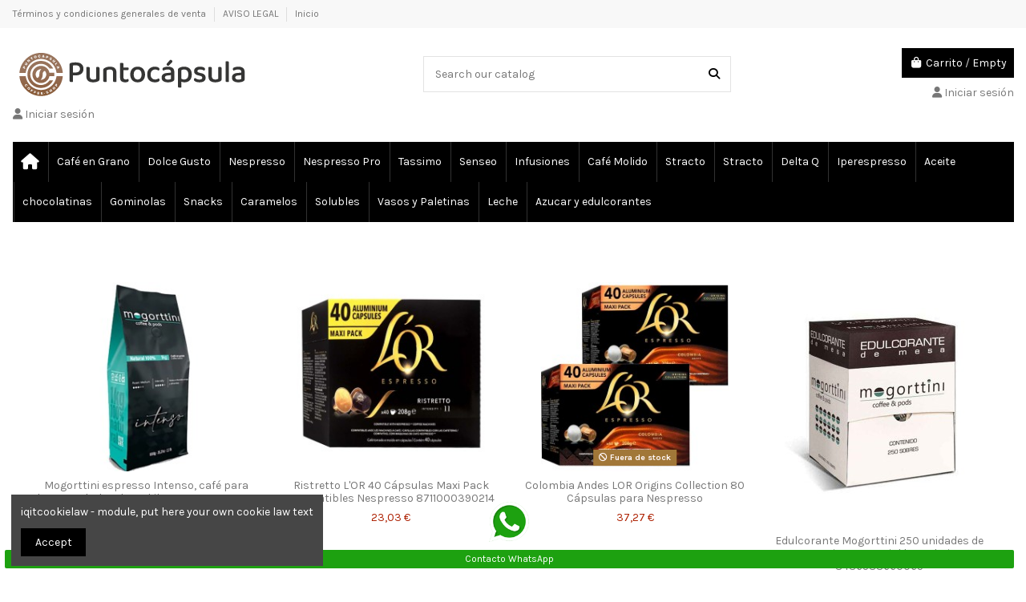

--- FILE ---
content_type: text/html; charset=utf-8
request_url: https://www.puntocapsula.com/
body_size: 15415
content:
<!doctype html>
<html lang="es">

<head>
    
        
  <meta charset="utf-8">


  <meta http-equiv="x-ua-compatible" content="ie=edge">



  


  
  



  <title>Dolce Gusto, Nespresso Pro, café en grano, Infusiones compre online</title>
  
    
  
  
    
  
  <meta name="description" content="Tienda online de café: capsulas compatibles con Dolce Gusto, Nespresso, Nespresso Profesional, café en grano y molido. Nuestra marca propia Mogorttini.">
  <meta name="keywords" content="nespresso, delta, dolce gusto, mogorttini, tassimo, cafe grano, cafe, grano, bares, hosteleria, mogort, vending, puntocapsula, origen, delta, siena, café, cafetera nespresso, cafeteras dolce gusto, cefeteras, bebidas">
    
      <link rel="canonical" href="https://www.puntocapsula.com/">    

  
      

  
     <script type="application/ld+json">
 {
   "@context": "https://schema.org",
   "@type": "Organization",
   "name" : "Tienda online de café y cápsulas al mejor precio",
   "url" : "https://www.puntocapsula.com/"
       ,"logo": {
       "@type": "ImageObject",
       "url":"https://www.puntocapsula.com/img/logo-1718380311.jpg"
     }
    }
</script>

<script type="application/ld+json">
  {
    "@context": "https://schema.org",
    "@type": "WebPage",
    "isPartOf": {
      "@type": "WebSite",
      "url":  "https://www.puntocapsula.com/",
      "name": "Tienda online de café y cápsulas al mejor precio"
    },
    "name": "Dolce Gusto, Nespresso Pro, café en grano, Infusiones compre online",
    "url":  "https://www.puntocapsula.com/"
  }
</script>

  <script type="application/ld+json">
    {
      "@context": "https://schema.org",
      "@type": "WebSite",
      "url" : "https://www.puntocapsula.com/",
              "image": {
          "@type": "ImageObject",
          "url":"https://www.puntocapsula.com/img/logo-1718380311.jpg"
        },
            "potentialAction": {
        "@type": "SearchAction",
        "target": "https://www.puntocapsula.com/buscar?search_query={search_term_string}",
        "query-input": "required name=search_term_string"
      }
    }
  </script>



  

  

  
    
  



    <meta property="og:title" content="Dolce Gusto, Nespresso Pro, café en grano, Infusiones compre online"/>
    <meta property="og:url" content="https://www.puntocapsula.com/"/>
    <meta property="og:site_name" content="Tienda online de café y cápsulas al mejor precio"/>
    <meta property="og:description" content="Tienda online de café: capsulas compatibles con Dolce Gusto, Nespresso, Nespresso Profesional, café en grano y molido. Nuestra marca propia Mogorttini.">
    <meta property="og:type" content="website">


          <meta property="og:image" content="https://www.puntocapsula.com/img/logo-1718380311.jpg" />
    





      <meta name="viewport" content="initial-scale=1,user-scalable=no,maximum-scale=1,width=device-width">
  




  <link rel="icon" type="image/vnd.microsoft.icon" href="https://www.puntocapsula.com/img/favicon.ico?1718380318">
  <link rel="shortcut icon" type="image/x-icon" href="https://www.puntocapsula.com/img/favicon.ico?1718380318">
    




    <link rel="stylesheet" href="https://fonts.googleapis.com/icon?family=Material+Icons" type="text/css" media="all">
  <link rel="stylesheet" href="https://www.puntocapsula.com/themes/warehousechild/assets/cache/theme-d8ebb3103.css" type="text/css" media="all">




<link rel="preload" as="font"
      href="https://www.puntocapsula.com/themes/warehouse/assets/css/font-awesome/webfonts/fa-brands-400.woff2"
      type="font/woff2" crossorigin="anonymous">

<link rel="preload" as="font"
      href="https://www.puntocapsula.com/themes/warehouse/assets/css/font-awesome/webfonts/fa-regular-400.woff2"
      type="font/woff2" crossorigin="anonymous">

<link rel="preload" as="font"
      href="https://www.puntocapsula.com/themes/warehouse/assets/css/font-awesome/webfonts/fa-solid-900.woff2"
      type="font/woff2" crossorigin="anonymous">

<link rel="preload" as="font"
      href="https://www.puntocapsula.com/themes/warehouse/assets/css/font-awesome/webfonts/fa-brands-400.woff2"
      type="font/woff2" crossorigin="anonymous">


<link  rel="preload stylesheet"  as="style" href="https://www.puntocapsula.com/themes/warehouse/assets/css/font-awesome/css/font-awesome-preload.css?v=6.7.2"
       type="text/css" crossorigin="anonymous">





  

  <script>
        var elementorFrontendConfig = {"isEditMode":"","stretchedSectionContainer":"","instagramToken":false,"is_rtl":false,"ajax_csfr_token_url":"https:\/\/www.puntocapsula.com\/module\/iqitelementor\/Actions?process=handleCsfrToken&ajax=1"};
        var iqitTheme = {"rm_sticky":"0","rm_breakpoint":0,"op_preloader":"0","cart_style":"floating","cart_confirmation":"modal","h_layout":"1","f_fixed":"","f_layout":"1","h_absolute":"0","h_sticky":"menu","hw_width":"inherit","mm_content":"desktop","hm_submenu_width":"default","h_search_type":"full","pl_lazyload":true,"pl_infinity":false,"pl_rollover":true,"pl_crsl_autoplay":false,"pl_slider_ld":5,"pl_slider_d":4,"pl_slider_t":3,"pl_slider_p":2,"pp_thumbs":"bottom","pp_zoom":"inner","pp_image_layout":"carousel","pp_tabs":"tabh","pl_grid_qty":false};
        var iqitcountdown_days = "d.";
        var iqitextendedproduct = {"speed":"70","hook":"modal"};
        var iqitfdc_from = 40;
        var iqitmegamenu = {"sticky":"false","containerSelector":"#wrapper > .container"};
        var iqitreviews = [];
        var prestashop = {"cart":{"products":[],"totals":{"total":{"type":"total","label":"Total","amount":0,"value":"0,00\u00a0\u20ac"},"total_including_tax":{"type":"total","label":"Total (impuestos incl.)","amount":0,"value":"0,00\u00a0\u20ac"},"total_excluding_tax":{"type":"total","label":"Total (impuestos excl.)","amount":0,"value":"0,00\u00a0\u20ac"}},"subtotals":{"products":{"type":"products","label":"Subtotal","amount":0,"value":"0,00\u00a0\u20ac"},"discounts":null,"shipping":{"type":"shipping","label":"Transporte","amount":0,"value":""},"tax":null},"products_count":0,"summary_string":"0 art\u00edculos","vouchers":{"allowed":1,"added":[]},"discounts":[],"minimalPurchase":0,"minimalPurchaseRequired":""},"currency":{"id":1,"name":"Euro","iso_code":"EUR","iso_code_num":"978","sign":"\u20ac"},"customer":{"lastname":null,"firstname":null,"email":null,"birthday":null,"newsletter":null,"newsletter_date_add":null,"optin":null,"website":null,"company":null,"siret":null,"ape":null,"is_logged":false,"gender":{"type":null,"name":null},"addresses":[]},"country":{"id_zone":"9","id_currency":"0","call_prefix":"34","iso_code":"ES","active":"1","contains_states":"1","need_identification_number":"0","need_zip_code":"1","zip_code_format":"NNNNN","display_tax_label":"1","name":"Espa\u00f1a","id":6},"language":{"name":"Espa\u00f1ol (Spanish)","iso_code":"es","locale":"es-ES","language_code":"es","active":"1","is_rtl":"0","date_format_lite":"d\/m\/Y","date_format_full":"d\/m\/Y H:i:s","id":1},"page":{"title":"","canonical":"https:\/\/www.puntocapsula.com\/","meta":{"title":"Dolce Gusto, Nespresso Pro, caf\u00e9 en grano, Infusiones compre online","description":"Tienda online de caf\u00e9: capsulas compatibles con Dolce Gusto, Nespresso, Nespresso Profesional, caf\u00e9 en grano y molido. Nuestra marca propia Mogorttini.","keywords":"nespresso, delta, dolce gusto, mogorttini, tassimo, cafe grano, cafe, grano, bares, hosteleria, mogort, vending, puntocapsula, origen, delta, siena, caf\u00e9, cafetera nespresso, cafeteras dolce gusto, cefeteras, bebidas","robots":"index"},"page_name":"index","body_classes":{"lang-es":true,"lang-rtl":false,"country-ES":true,"currency-EUR":true,"layout-full-width":true,"page-index":true,"tax-display-enabled":true,"page-customer-account":false},"admin_notifications":[],"password-policy":{"feedbacks":{"0":"Muy d\u00e9bil","1":"D\u00e9bil","2":"Promedio","3":"Fuerte","4":"Muy fuerte","Straight rows of keys are easy to guess":"Una serie seguida de teclas de la misma fila es f\u00e1cil de adivinar","Short keyboard patterns are easy to guess":"Los patrones de teclado cortos son f\u00e1ciles de adivinar","Use a longer keyboard pattern with more turns":"Usa un patr\u00f3n de teclado m\u00e1s largo y con m\u00e1s giros","Repeats like \"aaa\" are easy to guess":"Las repeticiones como \u00abaaa\u00bb son f\u00e1ciles de adivinar","Repeats like \"abcabcabc\" are only slightly harder to guess than \"abc\"":"Las repeticiones como \"abcabcabc\" son solo un poco m\u00e1s dif\u00edciles de adivinar que \"abc\"","Sequences like abc or 6543 are easy to guess":"Las secuencias como \"abc\" o \"6543\" son f\u00e1ciles de adivinar","Recent years are easy to guess":"Los a\u00f1os recientes son f\u00e1ciles de adivinar","Dates are often easy to guess":"Las fechas suelen ser f\u00e1ciles de adivinar","This is a top-10 common password":"Esta es una de las 10 contrase\u00f1as m\u00e1s comunes","This is a top-100 common password":"Esta es una de las 100 contrase\u00f1as m\u00e1s comunes","This is a very common password":"Esta contrase\u00f1a es muy com\u00fan","This is similar to a commonly used password":"Esta contrase\u00f1a es similar a otras contrase\u00f1as muy usadas","A word by itself is easy to guess":"Una palabra que por s\u00ed misma es f\u00e1cil de adivinar","Names and surnames by themselves are easy to guess":"Los nombres y apellidos completos son f\u00e1ciles de adivinar","Common names and surnames are easy to guess":"Los nombres comunes y los apellidos son f\u00e1ciles de adivinar","Use a few words, avoid common phrases":"Usa varias palabras, evita frases comunes","No need for symbols, digits, or uppercase letters":"No se necesitan s\u00edmbolos, d\u00edgitos o letras may\u00fasculas","Avoid repeated words and characters":"Evita repetir palabras y caracteres","Avoid sequences":"Evita secuencias","Avoid recent years":"Evita a\u00f1os recientes","Avoid years that are associated with you":"Evita a\u00f1os que puedan asociarse contigo","Avoid dates and years that are associated with you":"Evita a\u00f1os y fechas que puedan asociarse contigo","Capitalization doesn't help very much":"Las may\u00fasculas no ayudan mucho","All-uppercase is almost as easy to guess as all-lowercase":"Todo en may\u00fasculas es casi tan f\u00e1cil de adivinar como en min\u00fasculas","Reversed words aren't much harder to guess":"Las palabras invertidas no son mucho m\u00e1s dif\u00edciles de adivinar","Predictable substitutions like '@' instead of 'a' don't help very much":"Las sustituciones predecibles como usar \"@\" en lugar de \"a\" no ayudan mucho","Add another word or two. Uncommon words are better.":"A\u00f1ade una o dos palabras m\u00e1s. Es mejor usar palabras poco habituales."}}},"shop":{"name":"Tienda online de caf\u00e9 y c\u00e1psulas al mejor precio","logo":"https:\/\/www.puntocapsula.com\/img\/logo-1718380311.jpg","stores_icon":"https:\/\/www.puntocapsula.com\/img\/logo_stores.png","favicon":"https:\/\/www.puntocapsula.com\/img\/favicon.ico"},"core_js_public_path":"\/themes\/","urls":{"base_url":"https:\/\/www.puntocapsula.com\/","current_url":"https:\/\/www.puntocapsula.com\/","shop_domain_url":"https:\/\/www.puntocapsula.com","img_ps_url":"https:\/\/www.puntocapsula.com\/img\/","img_cat_url":"https:\/\/www.puntocapsula.com\/img\/c\/","img_lang_url":"https:\/\/www.puntocapsula.com\/img\/l\/","img_prod_url":"https:\/\/www.puntocapsula.com\/img\/p\/","img_manu_url":"https:\/\/www.puntocapsula.com\/img\/m\/","img_sup_url":"https:\/\/www.puntocapsula.com\/img\/su\/","img_ship_url":"https:\/\/www.puntocapsula.com\/img\/s\/","img_store_url":"https:\/\/www.puntocapsula.com\/img\/st\/","img_col_url":"https:\/\/www.puntocapsula.com\/img\/co\/","img_url":"https:\/\/www.puntocapsula.com\/themes\/warehouse\/assets\/img\/","css_url":"https:\/\/www.puntocapsula.com\/themes\/warehouse\/assets\/css\/","js_url":"https:\/\/www.puntocapsula.com\/themes\/warehouse\/assets\/js\/","pic_url":"https:\/\/www.puntocapsula.com\/upload\/","theme_assets":"https:\/\/www.puntocapsula.com\/themes\/warehouse\/assets\/","theme_dir":"https:\/\/www.puntocapsula.com\/themes\/warehousechild\/","child_theme_assets":"https:\/\/www.puntocapsula.com\/themes\/warehousechild\/assets\/","child_img_url":"https:\/\/www.puntocapsula.com\/themes\/warehousechild\/assets\/img\/","child_css_url":"https:\/\/www.puntocapsula.com\/themes\/warehousechild\/assets\/css\/","child_js_url":"https:\/\/www.puntocapsula.com\/themes\/warehousechild\/assets\/js\/","pages":{"address":"https:\/\/www.puntocapsula.com\/direccion","addresses":"https:\/\/www.puntocapsula.com\/direcciones","authentication":"https:\/\/www.puntocapsula.com\/autenticacion","manufacturer":"https:\/\/www.puntocapsula.com\/fabricantes","cart":"https:\/\/www.puntocapsula.com\/carro-de-la-compra","category":"https:\/\/www.puntocapsula.com\/Categorias-Producto","cms":"https:\/\/www.puntocapsula.com\/index.php?controller=cms","contact":"https:\/\/www.puntocapsula.com\/contactenos","discount":"https:\/\/www.puntocapsula.com\/descuento","guest_tracking":"https:\/\/www.puntocapsula.com\/estado-pedido","history":"https:\/\/www.puntocapsula.com\/historial-de-pedidos","identity":"https:\/\/www.puntocapsula.com\/identidad","index":"https:\/\/www.puntocapsula.com\/","my_account":"https:\/\/www.puntocapsula.com\/mi-cuenta","order_confirmation":"https:\/\/www.puntocapsula.com\/confirmacion-pedido","order_detail":"https:\/\/www.puntocapsula.com\/index.php?controller=order-detail","order_follow":"https:\/\/www.puntocapsula.com\/devolucion-de-productos","order":"https:\/\/www.puntocapsula.com\/carrito","order_return":"https:\/\/www.puntocapsula.com\/index.php?controller=order-return","order_slip":"https:\/\/www.puntocapsula.com\/vales-cupones","pagenotfound":"https:\/\/www.puntocapsula.com\/pagina-no-encuentra","password":"https:\/\/www.puntocapsula.com\/contrasena-olvidado","pdf_invoice":"https:\/\/www.puntocapsula.com\/index.php?controller=pdf-invoice","pdf_order_return":"https:\/\/www.puntocapsula.com\/index.php?controller=pdf-order-return","pdf_order_slip":"https:\/\/www.puntocapsula.com\/index.php?controller=pdf-order-slip","prices_drop":"https:\/\/www.puntocapsula.com\/index.php?controller=prices-drop","product":"https:\/\/www.puntocapsula.com\/index.php?controller=product","registration":"https:\/\/www.puntocapsula.com\/index.php?controller=registration","search":"https:\/\/www.puntocapsula.com\/buscar","sitemap":"https:\/\/www.puntocapsula.com\/mapa-del-sitio","stores":"https:\/\/www.puntocapsula.com\/tiendas","supplier":"https:\/\/www.puntocapsula.com\/proveedores","new_products":"https:\/\/www.puntocapsula.com\/index.php?controller=new-products","brands":"https:\/\/www.puntocapsula.com\/fabricantes","register":"https:\/\/www.puntocapsula.com\/index.php?controller=registration","order_login":"https:\/\/www.puntocapsula.com\/carrito?login=1"},"alternative_langs":[],"actions":{"logout":"https:\/\/www.puntocapsula.com\/?mylogout="},"no_picture_image":{"bySize":{"small_default":{"url":"https:\/\/www.puntocapsula.com\/img\/p\/es-default-small_default.jpg","width":98,"height":127},"cart_default":{"url":"https:\/\/www.puntocapsula.com\/img\/p\/es-default-cart_default.jpg","width":125,"height":162},"home_default":{"url":"https:\/\/www.puntocapsula.com\/img\/p\/es-default-home_default.jpg","width":236,"height":305},"large_default":{"url":"https:\/\/www.puntocapsula.com\/img\/p\/es-default-large_default.jpg","width":381,"height":492},"medium_default":{"url":"https:\/\/www.puntocapsula.com\/img\/p\/es-default-medium_default.jpg","width":452,"height":584},"thickbox_default":{"url":"https:\/\/www.puntocapsula.com\/img\/p\/es-default-thickbox_default.jpg","width":1100,"height":1422}},"small":{"url":"https:\/\/www.puntocapsula.com\/img\/p\/es-default-small_default.jpg","width":98,"height":127},"medium":{"url":"https:\/\/www.puntocapsula.com\/img\/p\/es-default-large_default.jpg","width":381,"height":492},"large":{"url":"https:\/\/www.puntocapsula.com\/img\/p\/es-default-thickbox_default.jpg","width":1100,"height":1422},"legend":""}},"configuration":{"display_taxes_label":true,"display_prices_tax_incl":true,"is_catalog":false,"show_prices":true,"opt_in":{"partner":false},"quantity_discount":{"type":"discount","label":"Descuento unitario"},"voucher_enabled":1,"return_enabled":0},"field_required":[],"breadcrumb":{"links":[{"title":"Inicio","url":"https:\/\/www.puntocapsula.com\/"}],"count":1},"link":{"protocol_link":"https:\/\/","protocol_content":"https:\/\/"},"time":1768742852,"static_token":"d9bf0e693a56c7fdd81c0375c82effbd","token":"438920fffd87c4c46ac0d574cb2fb28d","debug":false};
        var psemailsubscription_subscription = "https:\/\/www.puntocapsula.com\/module\/ps_emailsubscription\/subscription";
      </script>



  <script async src="https://www.googletagmanager.com/gtag/js?id=G-CZPWTM3P2X"></script>
<script>
  window.dataLayer = window.dataLayer || [];
  function gtag(){dataLayer.push(arguments);}
  gtag('js', new Date());
  gtag(
    'config',
    'G-CZPWTM3P2X',
    {
      'debug_mode':false
      , 'anonymize_ip': true                }
  );
</script>




    
        <script type="application/ld+json">
        
		{
			"@context": "https://schema.org",
			"@type": "WebSite",
			"url": "https://www.puntocapsula.com/",
			"potentialAction": {
			    "@type": "SearchAction",
			    "target": "https://www.puntocapsula.com/buscar?controller=search&s={s}",
			    "query-input": "required name=s"
			}
		}
		
    </script>

    </head>

<body id="index" class="lang-es country-es currency-eur layout-full-width page-index tax-display-enabled body-desktop-header-style-w-1">


    




    


<main id="main-page-content"  >
    
            

    <header id="header" class="desktop-header-style-w-1">
        
            
  <div class="header-banner">
    
  </div>




            <nav class="header-nav">
        <div class="container">
    
        <div class="row justify-content-between">
            <div class="col col-auto col-md left-nav">
                                            <div class="block-iqitlinksmanager block-iqitlinksmanager-2 block-links-inline d-inline-block">
            <ul>
                                                            <li>
                            <a
                                    href="https://www.puntocapsula.com/content/1-terminos-y-condiciones-generales-de-venta-"
                                    title="Terminos y condiciones. en esta perte de la web le explicamos las condiciones y terminos de la relacion estre cliente y proveedor de nuestra  tienda"                                                                >
                                Términos y condiciones generales de venta
                            </a>
                        </li>
                                                                                <li>
                            <a
                                    href="https://www.puntocapsula.com/content/2-aviso-legal"
                                    title="puntocapsula.com es una web dedicada al café desde 1992."                                                                >
                                AVISO LEGAL
                            </a>
                        </li>
                                                                                <li>
                            <a
                                    href="https://www.puntocapsula.com/content/category/1-inicio"
                                    title=""                                                                >
                                Inicio
                            </a>
                        </li>
                                                </ul>
        </div>
    
            </div>
            <div class="col col-auto center-nav text-center">
                
             </div>
            <div class="col col-auto col-md right-nav text-right">
                
             </div>
        </div>

                        </div>
            </nav>
        



<div id="desktop-header" class="desktop-header-style-1">
    
            
<div class="header-top">
    <div id="desktop-header-container" class="container">
        <div class="row align-items-center">
                            <div class="col col-auto col-header-left">
                    <div id="desktop_logo">
                        
  <a href="https://www.puntocapsula.com/">
    <img class="logo img-fluid"
         src="https://www.puntocapsula.com/img/logo-1718380311.jpg"
                  alt="Tienda online de café y cápsulas al mejor precio"
         width="300"
         height="60"
    >
  </a>

                    </div>
                    
                </div>
                <div class="col col-header-center">
                                        <!-- Block search module TOP -->

<!-- Block search module TOP -->
<div id="search_widget" class="search-widget" data-search-controller-url="https://www.puntocapsula.com/module/iqitsearch/searchiqit">
    <form method="get" action="https://www.puntocapsula.com/module/iqitsearch/searchiqit">
        <div class="input-group">
            <input type="text" name="s" value="" data-all-text="Show all results"
                   data-blog-text="Blog post"
                   data-product-text="Product"
                   data-brands-text="Marca"
                   autocomplete="off" autocorrect="off" autocapitalize="off" spellcheck="false"
                   placeholder="Search our catalog" class="form-control form-search-control" />
            <button type="submit" class="search-btn" aria-label="Search our catalog">
                <i class="fa fa-search"></i>
            </button>
        </div>
    </form>
</div>
<!-- /Block search module TOP -->

<!-- /Block search module TOP -->


                    
                </div>
                        <div class="col col-auto col-header-right text-right">
                                    
                                            <div id="ps-shoppingcart-wrapper">
    <div id="ps-shoppingcart"
         class="header-cart-default ps-shoppingcart dropdown">
         <div id="blockcart" class="blockcart cart-preview"
         data-refresh-url="//www.puntocapsula.com/module/ps_shoppingcart/ajax">
        <a id="cart-toogle" class="cart-toogle header-btn header-cart-btn" data-bs-toggle="dropdown" data-bs-display="static" data-bs-auto-close="outside">
            <i class="fa fa-shopping-bag fa-fw icon" aria-hidden="true"><span class="cart-products-count-btn  d-none">0</span></i>
            <span class="info-wrapper">
            <span class="title">Carrito</span>
            <span class="cart-toggle-details">
            <span class="text-faded cart-separator"> / </span>
                            Empty
                        </span>
            </span>
        </a>
        <div id="_desktop_blockcart-content" class="dropdown-menu-custom dropdown-menu">
    <div id="blockcart-content" class="blockcart-content">
        <div class="cart-title">
            <div class="w-100 d-flex align-items-center justify-content-between">
                <span class="modal-title flex-grow-1 text-truncate">Carrito</span>
                <button type="button" id="js-cart-close" class="close flex-shrink-0 ms-2">
                    <span>×</span>
                </button>
             </div>     <hr>
        </div>

                    <span class="no-items">No hay más artículos en su carrito</span>
            </div>
</div> </div>




    </div>
</div>

                                        
                
                <div id="user_info">
            <a
                href="https://www.puntocapsula.com/autenticacion?back=https%3A%2F%2Fwww.puntocapsula.com%2F"
                title="Acceda a su cuenta de cliente"
                rel="nofollow"
        ><i class="fa fa-user" aria-hidden="true"></i>
            <span>Iniciar sesión</span>
        </a>
    </div>


                
            </div>
            <div class="col-12">
                <div class="row">
                    <div id="user_info">
            <a
                href="https://www.puntocapsula.com/autenticacion?back=https%3A%2F%2Fwww.puntocapsula.com%2F"
                title="Acceda a su cuenta de cliente"
                rel="nofollow"
        ><i class="fa fa-user" aria-hidden="true"></i>
            <span>Iniciar sesión</span>
        </a>
    </div>

                </div>
            </div>
        </div>
    </div>
</div>
<div class="container iqit-megamenu-container"><div id="iqitmegamenu-wrapper" class="iqitmegamenu-wrapper iqitmegamenu-all">
	<div class="container container-iqitmegamenu">
		<div id="iqitmegamenu-horizontal" class="iqitmegamenu  clearfix" role="navigation">

						
			<nav id="cbp-hrmenu" class="cbp-hrmenu cbp-horizontal cbp-hrsub-narrow">
				<ul>
											<li id="cbp-hrmenu-tab-1"
							class="cbp-hrmenu-tab cbp-hrmenu-tab-1 cbp-onlyicon ">
							<a href="https://www.puntocapsula.com/" class="nav-link" 
										>
										

										<span class="cbp-tab-title"> <i
												class="icon fa fa-home cbp-mainlink-icon"></i>
											</span>
																			</a>
																</li>
												<li id="cbp-hrmenu-tab-2"
							class="cbp-hrmenu-tab cbp-hrmenu-tab-2 ">
							<a href="https://www.puntocapsula.com/102-cafe-en-grano" class="nav-link" 
										>
										

										<span class="cbp-tab-title">
											Café en Grano</span>
																			</a>
																</li>
												<li id="cbp-hrmenu-tab-3"
							class="cbp-hrmenu-tab cbp-hrmenu-tab-3 ">
							<a href="https://www.puntocapsula.com/351-dolce-gusto" class="nav-link" 
										>
										

										<span class="cbp-tab-title">
											Dolce Gusto</span>
																			</a>
																</li>
												<li id="cbp-hrmenu-tab-4"
							class="cbp-hrmenu-tab cbp-hrmenu-tab-4 ">
							<a href="https://www.puntocapsula.com/213-nespresso" class="nav-link" 
										>
										

										<span class="cbp-tab-title">
											Nespresso</span>
																			</a>
																</li>
												<li id="cbp-hrmenu-tab-5"
							class="cbp-hrmenu-tab cbp-hrmenu-tab-5 ">
							<a href="https://www.puntocapsula.com/134-nespresso-pro" class="nav-link" 
										>
										

										<span class="cbp-tab-title">
											Nespresso Pro</span>
																			</a>
																</li>
												<li id="cbp-hrmenu-tab-6"
							class="cbp-hrmenu-tab cbp-hrmenu-tab-6 ">
							<a href="https://www.puntocapsula.com/14-tassimo" class="nav-link" 
										>
										

										<span class="cbp-tab-title">
											Tassimo</span>
																			</a>
																</li>
												<li id="cbp-hrmenu-tab-7"
							class="cbp-hrmenu-tab cbp-hrmenu-tab-7 ">
							<a href="https://www.puntocapsula.com/128-senseo" class="nav-link" 
										>
										

										<span class="cbp-tab-title">
											Senseo</span>
																			</a>
																</li>
												<li id="cbp-hrmenu-tab-8"
							class="cbp-hrmenu-tab cbp-hrmenu-tab-8 ">
							<a href="https://www.puntocapsula.com/353-infusiones" class="nav-link" 
										>
										

										<span class="cbp-tab-title">
											Infusiones</span>
																			</a>
																</li>
												<li id="cbp-hrmenu-tab-9"
							class="cbp-hrmenu-tab cbp-hrmenu-tab-9 ">
							<a href="https://www.puntocapsula.com/179-cafe-molido" class="nav-link" 
										>
										

										<span class="cbp-tab-title">
											Café Molido</span>
																			</a>
																</li>
												<li id="cbp-hrmenu-tab-10"
							class="cbp-hrmenu-tab cbp-hrmenu-tab-10 ">
							<a href="https://www.puntocapsula.com/46-stracto" class="nav-link" 
										>
										

										<span class="cbp-tab-title">
											Stracto</span>
																			</a>
																</li>
												<li id="cbp-hrmenu-tab-25"
							class="cbp-hrmenu-tab cbp-hrmenu-tab-25 ">
							<a href="https://www.puntocapsula.com/46-stracto" class="nav-link" 
										>
										

										<span class="cbp-tab-title">
											Stracto</span>
																			</a>
																</li>
												<li id="cbp-hrmenu-tab-11"
							class="cbp-hrmenu-tab cbp-hrmenu-tab-11 ">
							<a href="https://www.puntocapsula.com/98-delta-q" class="nav-link" 
										>
										

										<span class="cbp-tab-title">
											Delta Q</span>
																			</a>
																</li>
												<li id="cbp-hrmenu-tab-12"
							class="cbp-hrmenu-tab cbp-hrmenu-tab-12 ">
							<a href="https://www.puntocapsula.com/177-iperespresso" class="nav-link" 
										>
										

										<span class="cbp-tab-title">
											Iperespresso</span>
																			</a>
																</li>
												<li id="cbp-hrmenu-tab-16"
							class="cbp-hrmenu-tab cbp-hrmenu-tab-16 ">
							<a href="https://www.puntocapsula.com/221-aceite" class="nav-link" 
										>
										

										<span class="cbp-tab-title">
											Aceite</span>
																			</a>
																</li>
												<li id="cbp-hrmenu-tab-17"
							class="cbp-hrmenu-tab cbp-hrmenu-tab-17 ">
							<a href="https://www.puntocapsula.com/369-chocolatinas-galletas" class="nav-link" 
										>
										

										<span class="cbp-tab-title">
											chocolatinas</span>
																			</a>
																</li>
												<li id="cbp-hrmenu-tab-18"
							class="cbp-hrmenu-tab cbp-hrmenu-tab-18 ">
							<a href="" class="nav-link" 
										>
										

										<span class="cbp-tab-title">
											Gominolas</span>
																			</a>
																</li>
												<li id="cbp-hrmenu-tab-19"
							class="cbp-hrmenu-tab cbp-hrmenu-tab-19 ">
							<a href="https://www.puntocapsula.com/368-snacks" class="nav-link" 
										>
										

										<span class="cbp-tab-title">
											Snacks</span>
																			</a>
																</li>
												<li id="cbp-hrmenu-tab-20"
							class="cbp-hrmenu-tab cbp-hrmenu-tab-20 ">
							<a href="https://www.puntocapsula.com/366-caramelos" class="nav-link" 
										>
										

										<span class="cbp-tab-title">
											Caramelos</span>
																			</a>
																</li>
												<li id="cbp-hrmenu-tab-21"
							class="cbp-hrmenu-tab cbp-hrmenu-tab-21 ">
							<a href="https://www.puntocapsula.com/181-productos-solubles" class="nav-link" 
										>
										

										<span class="cbp-tab-title">
											Solubles</span>
																			</a>
																</li>
												<li id="cbp-hrmenu-tab-22"
							class="cbp-hrmenu-tab cbp-hrmenu-tab-22 ">
							<a href="https://www.puntocapsula.com/104-vasos-y-paletinas" class="nav-link" 
										>
										

										<span class="cbp-tab-title">
											Vasos y Paletinas</span>
																			</a>
																</li>
												<li id="cbp-hrmenu-tab-23"
							class="cbp-hrmenu-tab cbp-hrmenu-tab-23 ">
							<a href="https://www.puntocapsula.com/105-leche" class="nav-link" 
										>
										

										<span class="cbp-tab-title">
											Leche</span>
																			</a>
																</li>
												<li id="cbp-hrmenu-tab-24"
							class="cbp-hrmenu-tab cbp-hrmenu-tab-24 ">
							<a href="https://www.puntocapsula.com/374-azucar" class="nav-link" 
										>
										

										<span class="cbp-tab-title">
											Azucar y edulcorantes</span>
																			</a>
																</li>
											</ul>
				</nav>
			</div>
		</div>
		<div id="sticky-cart-wrapper"></div>
	</div>

		<div id="_desktop_iqitmegamenu-mobile">
		<div id="iqitmegamenu-mobile"
			class="mobile-menu js-mobile-menu  h-100  d-flex flex-column">

			<div class="mm-panel__header  mobile-menu__header-wrapper px-2 py-2">
				<div class="mobile-menu__header js-mobile-menu__header">

					<button type="button" class="mobile-menu__back-btn js-mobile-menu__back-btn btn">
						<span aria-hidden="true" class="fa fa-angle-left  align-middle mr-4"></span>
						<span class="mobile-menu__title js-mobile-menu__title paragraph-p1 align-middle"></span>
					</button>
					
				</div>
				<button type="button" class="btn btn-icon mobile-menu__close js-mobile-menu__close" aria-label="Close"
					data-toggle="dropdown">
					<span aria-hidden="true" class="fa fa-times"></span>
				</button>
			</div>

			<div class="position-relative mobile-menu__content flex-grow-1 mx-c16 my-c24 ">
				<ul
					class="position-absolute h-100  w-100  m-0 mm-panel__scroller mobile-menu__scroller px-4 py-4">
					<li class="mobile-menu__above-content"></li>
						
		
																	<li
										class="d-flex align-items-center mobile-menu__tab mobile-menu__tab--id-1  js-mobile-menu__tab">
										<a class="flex-fill mobile-menu__link   mobile-menu__link--only-icon												
											 
																				" href="https://www.puntocapsula.com/"  >
											 
												<i class="icon fa fa-home mobile-menu__tab-icon"></i>
																						
											
										<span class="js-mobile-menu__tab-title d-none">Home</span>

																					</a>
										
										
																														</li>
																	<li
										class="d-flex align-items-center mobile-menu__tab mobile-menu__tab--id-2  js-mobile-menu__tab">
										<a class="flex-fill mobile-menu__link  												
											 
																				" href="https://www.puntocapsula.com/102-cafe-en-grano"  >
																						
											
										<span class="js-mobile-menu__tab-title ">Café en Grano</span>

																					</a>
										
										
																														</li>
																	<li
										class="d-flex align-items-center mobile-menu__tab mobile-menu__tab--id-3  js-mobile-menu__tab">
										<a class="flex-fill mobile-menu__link  												
											 
																				" href="https://www.puntocapsula.com/351-dolce-gusto"  >
																						
											
										<span class="js-mobile-menu__tab-title ">Dolce Gusto</span>

																					</a>
										
										
																														</li>
																	<li
										class="d-flex align-items-center mobile-menu__tab mobile-menu__tab--id-4  js-mobile-menu__tab">
										<a class="flex-fill mobile-menu__link  												
											 
																				" href="https://www.puntocapsula.com/213-nespresso"  >
																						
											
										<span class="js-mobile-menu__tab-title ">Nespresso</span>

																					</a>
										
										
																														</li>
																	<li
										class="d-flex align-items-center mobile-menu__tab mobile-menu__tab--id-5  js-mobile-menu__tab">
										<a class="flex-fill mobile-menu__link  												
											 
																				" href="https://www.puntocapsula.com/134-nespresso-pro"  >
																						
											
										<span class="js-mobile-menu__tab-title ">Nespresso Pro</span>

																					</a>
										
										
																														</li>
																	<li
										class="d-flex align-items-center mobile-menu__tab mobile-menu__tab--id-6  js-mobile-menu__tab">
										<a class="flex-fill mobile-menu__link  												
											 
																				" href="https://www.puntocapsula.com/14-tassimo"  >
																						
											
										<span class="js-mobile-menu__tab-title ">Tassimo</span>

																					</a>
										
										
																														</li>
																	<li
										class="d-flex align-items-center mobile-menu__tab mobile-menu__tab--id-7  js-mobile-menu__tab">
										<a class="flex-fill mobile-menu__link  												
											 
																				" href="https://www.puntocapsula.com/128-senseo"  >
																						
											
										<span class="js-mobile-menu__tab-title ">Senseo</span>

																					</a>
										
										
																														</li>
																	<li
										class="d-flex align-items-center mobile-menu__tab mobile-menu__tab--id-8  js-mobile-menu__tab">
										<a class="flex-fill mobile-menu__link  												
											 
																				" href="https://www.puntocapsula.com/353-infusiones"  >
																						
											
										<span class="js-mobile-menu__tab-title ">Infusiones</span>

																					</a>
										
										
																														</li>
																	<li
										class="d-flex align-items-center mobile-menu__tab mobile-menu__tab--id-9  js-mobile-menu__tab">
										<a class="flex-fill mobile-menu__link  												
											 
																				" href="https://www.puntocapsula.com/179-cafe-molido"  >
																						
											
										<span class="js-mobile-menu__tab-title ">Café Molido</span>

																					</a>
										
										
																														</li>
																	<li
										class="d-flex align-items-center mobile-menu__tab mobile-menu__tab--id-10  js-mobile-menu__tab">
										<a class="flex-fill mobile-menu__link  												
											 
																				" href="https://www.puntocapsula.com/46-stracto"  >
																						
											
										<span class="js-mobile-menu__tab-title ">Stracto</span>

																					</a>
										
										
																														</li>
																	<li
										class="d-flex align-items-center mobile-menu__tab mobile-menu__tab--id-25  js-mobile-menu__tab">
										<a class="flex-fill mobile-menu__link  												
											 
																				" href="https://www.puntocapsula.com/46-stracto"  >
																						
											
										<span class="js-mobile-menu__tab-title ">Stracto</span>

																					</a>
										
										
																														</li>
																	<li
										class="d-flex align-items-center mobile-menu__tab mobile-menu__tab--id-11  js-mobile-menu__tab">
										<a class="flex-fill mobile-menu__link  												
											 
																				" href="https://www.puntocapsula.com/98-delta-q"  >
																						
											
										<span class="js-mobile-menu__tab-title ">Delta Q</span>

																					</a>
										
										
																														</li>
																	<li
										class="d-flex align-items-center mobile-menu__tab mobile-menu__tab--id-12  js-mobile-menu__tab">
										<a class="flex-fill mobile-menu__link  												
											 
																				" href="https://www.puntocapsula.com/177-iperespresso"  >
																						
											
										<span class="js-mobile-menu__tab-title ">Iperespresso</span>

																					</a>
										
										
																														</li>
																	<li
										class="d-flex align-items-center mobile-menu__tab mobile-menu__tab--id-16  js-mobile-menu__tab">
										<a class="flex-fill mobile-menu__link  												
											 
																				" href="https://www.puntocapsula.com/221-aceite"  >
																						
											
										<span class="js-mobile-menu__tab-title ">Aceite</span>

																					</a>
										
										
																														</li>
																	<li
										class="d-flex align-items-center mobile-menu__tab mobile-menu__tab--id-17  js-mobile-menu__tab">
										<a class="flex-fill mobile-menu__link  												
											 
																				" href="https://www.puntocapsula.com/369-chocolatinas-galletas"  >
																						
											
										<span class="js-mobile-menu__tab-title ">chocolatinas</span>

																					</a>
										
										
																														</li>
																	<li
										class="d-flex align-items-center mobile-menu__tab mobile-menu__tab--id-18  js-mobile-menu__tab">
										<a class="flex-fill mobile-menu__link  												
											 
																				"  >
																						
											
										<span class="js-mobile-menu__tab-title ">Gominolas</span>

																					</a>
										
										
																														</li>
																	<li
										class="d-flex align-items-center mobile-menu__tab mobile-menu__tab--id-19  js-mobile-menu__tab">
										<a class="flex-fill mobile-menu__link  												
											 
																				" href="https://www.puntocapsula.com/368-snacks"  >
																						
											
										<span class="js-mobile-menu__tab-title ">Snacks</span>

																					</a>
										
										
																														</li>
																	<li
										class="d-flex align-items-center mobile-menu__tab mobile-menu__tab--id-20  js-mobile-menu__tab">
										<a class="flex-fill mobile-menu__link  												
											 
																				" href="https://www.puntocapsula.com/366-caramelos"  >
																						
											
										<span class="js-mobile-menu__tab-title ">Caramelos</span>

																					</a>
										
										
																														</li>
																	<li
										class="d-flex align-items-center mobile-menu__tab mobile-menu__tab--id-21  js-mobile-menu__tab">
										<a class="flex-fill mobile-menu__link  												
											 
																				" href="https://www.puntocapsula.com/181-productos-solubles"  >
																						
											
										<span class="js-mobile-menu__tab-title ">Solubles</span>

																					</a>
										
										
																														</li>
																	<li
										class="d-flex align-items-center mobile-menu__tab mobile-menu__tab--id-22  js-mobile-menu__tab">
										<a class="flex-fill mobile-menu__link  												
											 
																				" href="https://www.puntocapsula.com/104-vasos-y-paletinas"  >
																						
											
										<span class="js-mobile-menu__tab-title ">Vasos y Paletinas</span>

																					</a>
										
										
																														</li>
																	<li
										class="d-flex align-items-center mobile-menu__tab mobile-menu__tab--id-23  js-mobile-menu__tab">
										<a class="flex-fill mobile-menu__link  												
											 
																				" href="https://www.puntocapsula.com/105-leche"  >
																						
											
										<span class="js-mobile-menu__tab-title ">Leche</span>

																					</a>
										
										
																														</li>
																	<li
										class="d-flex align-items-center mobile-menu__tab mobile-menu__tab--id-24  js-mobile-menu__tab">
										<a class="flex-fill mobile-menu__link  												
											 
																				" href="https://www.puntocapsula.com/374-azucar"  >
																						
											
										<span class="js-mobile-menu__tab-title ">Azucar y edulcorantes</span>

																					</a>
										
										
																														</li>
																		<li class="mobile-menu__below-content"> </li>
				</ul>
			</div>

			<div class="js-top-menu-bottom mobile-menu__footer justify-content-between px-4 py-4">
				

			<div class="d-flex align-items-start mobile-menu__language-currency js-mobile-menu__language-currency">

			
									


<div class="mobile-menu__language-selector d-inline-block mr-4">
    Español
    <div class="mobile-menu__language-currency-dropdown">
        <ul>
                                             </ul>
    </div>
</div>							

			
									

<div class="mobile-menu__currency-selector d-inline-block">
    EUR     €    <div class="mobile-menu__language-currency-dropdown">
        <ul>
                                                </ul>
    </div>
</div>							

			</div>


			<div class="mobile-menu__user">
			<a href="https://www.puntocapsula.com/mi-cuenta" class="text-reset"><i class="fa fa-user" aria-hidden="true"></i>
				
									Iniciar sesión
								
			</a>
			</div>


			</div>
		</div>
	</div></div>


    </div>



    <div id="mobile-header" class="mobile-header-style-1">
                    <div id="mobile-header-sticky">
    <div class="container">
        <div class="mobile-main-bar">
            <div class="row no-gutters align-items-center row-mobile-header">
                <div class="col col-auto col-mobile-btn col-mobile-btn-menu col-mobile-menu-push">
                    <a class="m-nav-btn js-m-nav-btn-menu" data-bs-toggle="dropdown" data-bs-display="static"><i class="fa fa-bars" aria-hidden="true"></i>
                        <span>Menu</span></a>
                    <div id="mobile_menu_click_overlay"></div>
                    <div id="_mobile_iqitmegamenu-mobile" class="dropdown-menu-custom dropdown-menu"></div>
                </div>
                <div id="mobile-btn-search" class="col col-auto col-mobile-btn col-mobile-btn-search">
                    <a class="m-nav-btn" data-bs-toggle="dropdown" data-bs-display="static"><i class="fa fa-search" aria-hidden="true"></i>
                        <span>Buscar</span></a>
                    <div id="search-widget-mobile" class="dropdown-content dropdown-menu dropdown-mobile search-widget">
                        
                                                    
<!-- Block search module TOP -->
<form method="get" action="https://www.puntocapsula.com/module/iqitsearch/searchiqit">
    <div class="input-group">
        <input type="text" name="s" value=""
               placeholder="Buscar"
               data-all-text="Show all results"
               data-blog-text="Blog post"
               data-product-text="Product"
               data-brands-text="Marca"
               autocomplete="off" autocorrect="off" autocapitalize="off" spellcheck="false"
               class="form-control form-search-control">
        <button type="submit" class="search-btn" aria-label="Search our catalog">
            <i class="fa fa-search"></i>
        </button>
    </div>
</form>
<!-- /Block search module TOP -->

                                                
                    </div>
                </div>
                <div class="col col-mobile-logo text-center">
                    
  <a href="https://www.puntocapsula.com/">
    <img class="logo img-fluid"
         src="https://www.puntocapsula.com/img/logo-1718380311.jpg"
                  alt="Tienda online de café y cápsulas al mejor precio"
         width="300"
         height="60"
    >
  </a>

                </div>
                <div class="col col-auto col-mobile-btn col-mobile-btn-account">
                    <a href="https://www.puntocapsula.com/mi-cuenta" class="m-nav-btn"><i class="fa fa-user" aria-hidden="true"></i>
                        <span>
                            
                                                            Iniciar sesión
                                                        
                        </span></a>
                </div>
                
                                <div class="col col-auto col-mobile-btn col-mobile-btn-cart ps-shoppingcart dropdown">
                    <div id="mobile-cart-wrapper">
                    <a id="mobile-cart-toogle"  class="m-nav-btn" data-bs-auto-close="outside" data-bs-toggle="dropdown" data-bs-display="static"><i class="fa fa-shopping-bag mobile-bag-icon" aria-hidden="true"><span id="mobile-cart-products-count" class="cart-products-count cart-products-count-btn">
                                
                                                                    0
                                                                
                            </span></i>
                        <span>Carrito</span></a>
                    <div id="_mobile_blockcart-content" class="dropdown-menu-custom dropdown-menu"></div>
                    </div>
                </div>
                            </div>
        </div>
    </div>
</div>            </div>



        
    </header>
    

    <section id="wrapper">
        
        

        <div id="inner-wrapper" class="container">
            
            
                
   <aside id="notifications">
        
        
        
      
  </aside>
              

            

                
    <div id="content-wrapper" class="js-content-wrapper">
        
        

  <section id="main">

    
      
    

    
    <section id="content" class="page-home">
        

        
            
                
    		<style class="elementor-frontend-stylesheet">.elementor-element.elementor-element-5w81tvp{padding:0px 0px 40px 0px;}.elementor-element.elementor-element-co0tw3y .elementor-widget-container{padding:40px 0px 0px 0px;}</style>
				<div class="elementor">
											                        <div class="elementor-section elementor-element elementor-element-5w81tvp elementor-top-section elementor-section-boxed elementor-section-height-default elementor-section-height-default" data-element_type="section">
                            
                           

                            <div class="elementor-container  elementor-column-gap-default      "
                                                                >
                                <div class="elementor-row  ">
                                                                
                            		<div class="elementor-column elementor-element elementor-element-d5guyh5 elementor-col-100 elementor-top-column animated fadeIn" data-animation="fadeIn" data-element_type="column">
			<div class="elementor-column-wrap elementor-element-populated">
				<div class="elementor-widget-wrap">
		        <div class="elementor-widget elementor-element elementor-element-co0tw3y elementor-widget-prestashop-widget-ProductsList" data-element_type="prestashop-widget-ProductsList">
                <div class="elementor-widget-container">
            <div class="elementor-products">

                    <div class="products row products-grid ">
                                            
    <div class="js-product-miniature-wrapper js-product-miniature-wrapper-2333         col-6 col-md-3 col-lg-3 col-xl-3
         ">
        <article
                class="product-miniature product-miniature-default product-miniature-grid product-miniature-layout-1 js-product-miniature"
                data-id-product="2333"
                data-id-product-attribute="0"

        >

                    
    
    <div class="thumbnail-container">
        <a href="https://www.puntocapsula.com/cafe-en-grano/2333-mogorttini-espresso-intenso-cafe-para-bares-en-bolsa-de-un-kilo-8436583660010-8436583660010.html" class="thumbnail product-thumbnail">

                            <picture>
                                                <img
                                                                                    data-src="https://www.puntocapsula.com/10216-home_default/mogorttini-espresso-intenso-cafe-para-bares-en-bolsa-de-un-kilo-8436583660010.jpg"
                                src="data:image/svg+xml,%3Csvg%20xmlns='http://www.w3.org/2000/svg'%20viewBox='0%200%20236%20305'%3E%3C/svg%3E"
                            
                                                alt="Mogorttini espresso Intenso, café para bares en bolsa de un kilo. 8436583660010"
                        data-full-size-image-url="https://www.puntocapsula.com/10216-thickbox_default/mogorttini-espresso-intenso-cafe-para-bares-en-bolsa-de-un-kilo-8436583660010.jpg"
                        width="236"
                        height="305"
                        class="img-fluid js-lazy-product-image lazy-product-image product-thumbnail-first  "
                >
                </picture>
                                                                                                                                                                            <picture>
                                                                                                <img 
                                                                        src="data:image/svg+xml,%3Csvg%20xmlns='http://www.w3.org/2000/svg'%20viewBox='0%200%20236%20305'%3E%3C/svg%3E"
                                        data-src="https://www.puntocapsula.com/11525-home_default/mogorttini-espresso-intenso-cafe-para-bares-en-bolsa-de-un-kilo-8436583660010.jpg"
                                                                
                                        width="236"
                                        height="305"
                                        alt="Mogorttini espresso Intenso, café para bares en bolsa de un kilo. 8436583660010 2"
                                                                                class="img-fluid js-lazy-product-image lazy-product-image product-thumbnail-second"
                                >
                                </picture>
                                                                                
        </a>

        
            <ul class="product-flags js-product-flags">
                            </ul>
        

                
            <div class="product-functional-buttons product-functional-buttons-bottom">
                <div class="product-functional-buttons-links">
                    
                    
                        <a class="js-quick-view-iqit" href="#" data-link-action="quickview" data-bs-toggle="tooltip"
                           title="Vista rápida">
                            <i class="fa fa-eye" aria-hidden="true"></i></a>
                    
                </div>
            </div>
        
        
                
            <div class="product-availability d-block">
                
            </div>
        
        
    </div>





<div class="product-description">
    
                    <div class="product-category-name text-muted">Café en Grano</div>    

    
        
    


    
        <h2 class="h3 product-title">
            <a href="https://www.puntocapsula.com/cafe-en-grano/2333-mogorttini-espresso-intenso-cafe-para-bares-en-bolsa-de-un-kilo-8436583660010-8436583660010.html">Mogorttini espresso Intenso, café para bares en bolsa de un kilo. 8436583660010</a>
        </h2>
    

    
                    <div class="product-brand text-muted"> <a href="https://www.puntocapsula.com/cafe-en-grano/2333-mogorttini-espresso-intenso-cafe-para-bares-en-bolsa-de-un-kilo-8436583660010-8436583660010.html">Mogorttini</a></div>    

    
                    <div class="product-reference text-muted"> <a href="https://www.puntocapsula.com/cafe-en-grano/2333-mogorttini-espresso-intenso-cafe-para-bares-en-bolsa-de-un-kilo-8436583660010-8436583660010.html">MOG001</a></div>    

    
        



    

    
                    <div class="product-price-and-shipping">
                
                <a href="https://www.puntocapsula.com/cafe-en-grano/2333-mogorttini-espresso-intenso-cafe-para-bares-en-bolsa-de-un-kilo-8436583660010-8436583660010.html"> <span  class="product-price" content="18.57" aria-label="Precio">
                                                                            18,57 €
                                            </span></a>
                                
                
                
            </div>
            



    
            

    
        <div class="product-description-short text-muted">
            <a href="https://www.puntocapsula.com/cafe-en-grano/2333-mogorttini-espresso-intenso-cafe-para-bares-en-bolsa-de-un-kilo-8436583660010-8436583660010.html">Mogorttini Espresso Intenso - Sabor y Carácter en Cada Sorbo
Descubre la intensidad del café con Mogorttini Espresso Intenso, una elección perfecta para bares y cafeterías. Presentado en una bolsa de un kilo, este café te brinda un sabor audaz y auténtico en cada taza.
Características Destacadas:Cada grano de Mogorttini Espresso Intenso ha sido...</a>
        </div>
    


    
        <div class="product-add-cart js-product-add-cart-2333-0" >

                
            <form action="https://www.puntocapsula.com/carro-de-la-compra" method="post">

            <input type="hidden" name="id_product" value="2333">

           
                <input type="hidden" name="token" value="d9bf0e693a56c7fdd81c0375c82effbd">
                <input type="hidden" name="id_product_attribute" value="0">
            <div class="input-group-add-cart">
                <input
                        type="number"
                        name="qty"
                        value="1"
                        class="form-control input-qty"
                        min="1"
                        max="461"                >

                <button
                        class="btn btn-product-list add-to-cart"
                        data-button-action="add-to-cart"
                        type="submit"
                                        ><i class="fa fa-shopping-bag fa-fw bag-icon"
                    aria-hidden="true"></i> <i class="fa fa-circle-o-notch fa-spin fa-fw spinner-icon" aria-hidden="true"></i> Añadir al carrito
                </button>
            </div>
        </form>
    </div>    

    
        
    

</div>
        
        
        

            
        </article>
    </div>

                                                
    <div class="js-product-miniature-wrapper js-product-miniature-wrapper-2665         col-6 col-md-3 col-lg-3 col-xl-3
         ">
        <article
                class="product-miniature product-miniature-default product-miniature-grid product-miniature-layout-1 js-product-miniature"
                data-id-product="2665"
                data-id-product-attribute="0"

        >

                    
    
    <div class="thumbnail-container">
        <a href="https://www.puntocapsula.com/nespresso/2665-ristretto-l-or-40-capsulas-maxi-pack-compatibles-nespresso-8711000390214-8711000390214.html" class="thumbnail product-thumbnail">

                            <picture>
                                                <img
                                                                                    data-src="https://www.puntocapsula.com/5010-home_default/ristretto-l-or-40-capsulas-maxi-pack-compatibles-nespresso-8711000390214.jpg"
                                src="data:image/svg+xml,%3Csvg%20xmlns='http://www.w3.org/2000/svg'%20viewBox='0%200%20236%20305'%3E%3C/svg%3E"
                            
                                                alt="Ristretto L&#039;OR, 40 Cápsulas Maxi Pack compatibles Nespresso®"
                        data-full-size-image-url="https://www.puntocapsula.com/5010-thickbox_default/ristretto-l-or-40-capsulas-maxi-pack-compatibles-nespresso-8711000390214.jpg"
                        width="236"
                        height="305"
                        class="img-fluid js-lazy-product-image lazy-product-image product-thumbnail-first  "
                >
                </picture>
                                                                                                                                                                
        </a>

        
            <ul class="product-flags js-product-flags">
                            </ul>
        

                
            <div class="product-functional-buttons product-functional-buttons-bottom">
                <div class="product-functional-buttons-links">
                    
                    
                        <a class="js-quick-view-iqit" href="#" data-link-action="quickview" data-bs-toggle="tooltip"
                           title="Vista rápida">
                            <i class="fa fa-eye" aria-hidden="true"></i></a>
                    
                </div>
            </div>
        
        
                
            <div class="product-availability d-block">
                
            </div>
        
        
    </div>





<div class="product-description">
    
                    <div class="product-category-name text-muted">Nespresso</div>    

    
        
    


    
        <h2 class="h3 product-title">
            <a href="https://www.puntocapsula.com/nespresso/2665-ristretto-l-or-40-capsulas-maxi-pack-compatibles-nespresso-8711000390214-8711000390214.html">Ristretto L&#039;OR 40 Cápsulas Maxi Pack compatibles Nespresso 8711000390214</a>
        </h2>
    

    
                    <div class="product-brand text-muted"> <a href="https://www.puntocapsula.com/nespresso/2665-ristretto-l-or-40-capsulas-maxi-pack-compatibles-nespresso-8711000390214-8711000390214.html">L&#039;Or</a></div>    

    
                    <div class="product-reference text-muted"> <a href="https://www.puntocapsula.com/nespresso/2665-ristretto-l-or-40-capsulas-maxi-pack-compatibles-nespresso-8711000390214-8711000390214.html">4028490</a></div>    

    
        



    

    
                    <div class="product-price-and-shipping">
                
                <a href="https://www.puntocapsula.com/nespresso/2665-ristretto-l-or-40-capsulas-maxi-pack-compatibles-nespresso-8711000390214-8711000390214.html"> <span  class="product-price" content="23.03" aria-label="Precio">
                                                                            23,03 €
                                            </span></a>
                                
                
                
            </div>
            



    
            

    
        <div class="product-description-short text-muted">
            <a href="https://www.puntocapsula.com/nespresso/2665-ristretto-l-or-40-capsulas-maxi-pack-compatibles-nespresso-8711000390214-8711000390214.html">Ristretto L'OR 40 Cápsulas Maxi Pack: Disfruta del intenso sabor del café en casa
Descubre el intenso sabor y la calidad excepcional del café Ristretto L'OR en un práctico Maxi Pack de 40 cápsulas compatibles con Nespresso. Este pack te ofrece una experiencia de café incomparable, con la comodidad de prepararlo en la comodidad de tu hogar. Cada cápsula...</a>
        </div>
    


    
        <div class="product-add-cart js-product-add-cart-2665-0" >

                
            <form action="https://www.puntocapsula.com/carro-de-la-compra" method="post">

            <input type="hidden" name="id_product" value="2665">

           
                <input type="hidden" name="token" value="d9bf0e693a56c7fdd81c0375c82effbd">
                <input type="hidden" name="id_product_attribute" value="0">
            <div class="input-group-add-cart">
                <input
                        type="number"
                        name="qty"
                        value="1"
                        class="form-control input-qty"
                        min="1"
                        max="219"                >

                <button
                        class="btn btn-product-list add-to-cart"
                        data-button-action="add-to-cart"
                        type="submit"
                                        ><i class="fa fa-shopping-bag fa-fw bag-icon"
                    aria-hidden="true"></i> <i class="fa fa-circle-o-notch fa-spin fa-fw spinner-icon" aria-hidden="true"></i> Añadir al carrito
                </button>
            </div>
        </form>
    </div>    

    
        
    

</div>
        
        
        

            
        </article>
    </div>

                                                
    <div class="js-product-miniature-wrapper js-product-miniature-wrapper-5126         col-6 col-md-3 col-lg-3 col-xl-3
         ">
        <article
                class="product-miniature product-miniature-default product-miniature-grid product-miniature-layout-1 js-product-miniature"
                data-id-product="5126"
                data-id-product-attribute="0"

        >

                    
    
    <div class="thumbnail-container">
        <a href="https://www.puntocapsula.com/nespresso/5126-colombia-andes-lor-origins-collection-80-capsulas-maxi-pack-compatibles-nespresso-1011121313398.html" class="thumbnail product-thumbnail">

                            <picture>
                                                <img
                                                                                    data-src="https://www.puntocapsula.com/10419-home_default/colombia-andes-lor-origins-collection-80-capsulas-maxi-pack-compatibles-nespresso.jpg"
                                src="data:image/svg+xml,%3Csvg%20xmlns='http://www.w3.org/2000/svg'%20viewBox='0%200%20236%20305'%3E%3C/svg%3E"
                            
                                                alt="Colombia Andes LOR Origins Collection 80 Cápsulas  para Nespresso"
                        data-full-size-image-url="https://www.puntocapsula.com/10419-thickbox_default/colombia-andes-lor-origins-collection-80-capsulas-maxi-pack-compatibles-nespresso.jpg"
                        width="236"
                        height="305"
                        class="img-fluid js-lazy-product-image lazy-product-image product-thumbnail-first  "
                >
                </picture>
                                                                                                                                                                            <picture>
                                                                                                <img 
                                                                        src="data:image/svg+xml,%3Csvg%20xmlns='http://www.w3.org/2000/svg'%20viewBox='0%200%20236%20305'%3E%3C/svg%3E"
                                        data-src="https://www.puntocapsula.com/10417-home_default/colombia-andes-lor-origins-collection-80-capsulas-maxi-pack-compatibles-nespresso.jpg"
                                                                
                                        width="236"
                                        height="305"
                                        alt="Colombia Andes LOR Origins Collection 80 Cápsulas  para Nespresso 2"
                                                                                class="img-fluid js-lazy-product-image lazy-product-image product-thumbnail-second"
                                >
                                </picture>
                                                                                
        </a>

        
            <ul class="product-flags js-product-flags">
                                                </ul>
        

                
            <div class="product-functional-buttons product-functional-buttons-bottom">
                <div class="product-functional-buttons-links">
                    
                    
                        <a class="js-quick-view-iqit" href="#" data-link-action="quickview" data-bs-toggle="tooltip"
                           title="Vista rápida">
                            <i class="fa fa-eye" aria-hidden="true"></i></a>
                    
                </div>
            </div>
        
        
                
            <div class="product-availability d-block">
                
                    <span
                            class="badge badge-danger product-unavailable   mt-2">
                                        <i class="fa fa-ban" aria-hidden="true"></i>
                              Fuera de stock
                                  </span>
                
            </div>
        
        
    </div>





<div class="product-description">
    
                    <div class="product-category-name text-muted">Nespresso</div>    

    
        
    


    
        <h2 class="h3 product-title">
            <a href="https://www.puntocapsula.com/nespresso/5126-colombia-andes-lor-origins-collection-80-capsulas-maxi-pack-compatibles-nespresso-1011121313398.html">Colombia Andes LOR Origins Collection 80 Cápsulas  para Nespresso</a>
        </h2>
    

    
                    <div class="product-brand text-muted"> <a href="https://www.puntocapsula.com/nespresso/5126-colombia-andes-lor-origins-collection-80-capsulas-maxi-pack-compatibles-nespresso-1011121313398.html">L&#039;Or</a></div>    

    
                    <div class="product-reference text-muted"> <a href="https://www.puntocapsula.com/nespresso/5126-colombia-andes-lor-origins-collection-80-capsulas-maxi-pack-compatibles-nespresso-1011121313398.html">4060110X2</a></div>    

    
        



    

    
                    <div class="product-price-and-shipping">
                
                <a href="https://www.puntocapsula.com/nespresso/5126-colombia-andes-lor-origins-collection-80-capsulas-maxi-pack-compatibles-nespresso-1011121313398.html"> <span  class="product-price" content="37.27" aria-label="Precio">
                                                                            37,27 €
                                            </span></a>
                                
                
                
            </div>
            



    
            

    
        <div class="product-description-short text-muted">
            <a href="https://www.puntocapsula.com/nespresso/5126-colombia-andes-lor-origins-collection-80-capsulas-maxi-pack-compatibles-nespresso-1011121313398.html">Disfruta de un viaje de sabor con la Colombia Andes L'OR Origins Collection 80 Cápsulas Maxi Pack compatibles Nespresso
Si eres un amante del café, te presentamos la Colombia Andes L'OR Origins Collection. Este maxi pack incluye 80 cápsulas compatibles con máquinas Nespresso, brindándote la libertad de saborear una taza de café de calidad excepcional en...</a>
        </div>
    


    
        <div class="product-add-cart js-product-add-cart-5126-0" >

                
            <a href="https://www.puntocapsula.com/nespresso/5126-colombia-andes-lor-origins-collection-80-capsulas-maxi-pack-compatibles-nespresso-1011121313398.html"
           class="btn btn-product-list"
        > View
        </a>
    </div>    

    
        
    

</div>
        
        
        

            
        </article>
    </div>

                                                
    <div class="js-product-miniature-wrapper js-product-miniature-wrapper-2612         col-6 col-md-3 col-lg-3 col-xl-3
         ">
        <article
                class="product-miniature product-miniature-default product-miniature-grid product-miniature-layout-1 js-product-miniature"
                data-id-product="2612"
                data-id-product-attribute="0"

        >

                    
    
    <div class="thumbnail-container">
        <a href="https://www.puntocapsula.com/azucar/2612-edulcorante-mogorttini-250-unidades-de-sacarinas-especial-hosteleria-8436583660065-8436583660065.html" class="thumbnail product-thumbnail">

                            <picture>
                                                <img
                                                                                    data-src="https://www.puntocapsula.com/11533-home_default/edulcorante-mogorttini-250-unidades-de-sacarinas-especial-hosteleria-8436583660065.jpg"
                                src="data:image/svg+xml,%3Csvg%20xmlns='http://www.w3.org/2000/svg'%20viewBox='0%200%20236%20305'%3E%3C/svg%3E"
                            
                                                alt="Edulcorante   Mogorttini  caja 250 unidades de Sacarinas."
                        data-full-size-image-url="https://www.puntocapsula.com/11533-thickbox_default/edulcorante-mogorttini-250-unidades-de-sacarinas-especial-hosteleria-8436583660065.jpg"
                        width="236"
                        height="305"
                        class="img-fluid js-lazy-product-image lazy-product-image product-thumbnail-first  "
                >
                </picture>
                                                                                                                                                                
        </a>

        
            <ul class="product-flags js-product-flags">
                            </ul>
        

                
            <div class="product-functional-buttons product-functional-buttons-bottom">
                <div class="product-functional-buttons-links">
                    
                    
                        <a class="js-quick-view-iqit" href="#" data-link-action="quickview" data-bs-toggle="tooltip"
                           title="Vista rápida">
                            <i class="fa fa-eye" aria-hidden="true"></i></a>
                    
                </div>
            </div>
        
        
                
            <div class="product-availability d-block">
                
            </div>
        
        
    </div>





<div class="product-description">
    
                    <div class="product-category-name text-muted">Azúcar y edulcorantes</div>    

    
        
    


    
        <h2 class="h3 product-title">
            <a href="https://www.puntocapsula.com/azucar/2612-edulcorante-mogorttini-250-unidades-de-sacarinas-especial-hosteleria-8436583660065-8436583660065.html">Edulcorante Mogorttini  250 unidades de Sacarinas especial hosteleria 8436583660065</a>
        </h2>
    

    
                    <div class="product-brand text-muted"> <a href="https://www.puntocapsula.com/azucar/2612-edulcorante-mogorttini-250-unidades-de-sacarinas-especial-hosteleria-8436583660065-8436583660065.html">Mogorttini</a></div>    

    
                    <div class="product-reference text-muted"> <a href="https://www.puntocapsula.com/azucar/2612-edulcorante-mogorttini-250-unidades-de-sacarinas-especial-hosteleria-8436583660065-8436583660065.html">MOG006</a></div>    

    
        



    

    
                    <div class="product-price-and-shipping">
                
                <a href="https://www.puntocapsula.com/azucar/2612-edulcorante-mogorttini-250-unidades-de-sacarinas-especial-hosteleria-8436583660065-8436583660065.html"> <span  class="product-price" content="10.58" aria-label="Precio">
                                                                            10,58 €
                                            </span></a>
                                
                
                
            </div>
            



    
            

    
        <div class="product-description-short text-muted">
            <a href="https://www.puntocapsula.com/azucar/2612-edulcorante-mogorttini-250-unidades-de-sacarinas-especial-hosteleria-8436583660065-8436583660065.html">Descubre el Edulcorante Mogorttini - Dulzura sin Calorías para Hostelería.
Descubre el Edulcorante Mogorttini, una opción perfecta para endulzar tus bebidas y alimentos sin añadir calorías. Con su presentación de 250 unidades de sacarinas especialmente diseñadas para la hostelería, podrás ofrecer a tus clientes una experiencia dulce y satisfactoria sin...</a>
        </div>
    


    
        <div class="product-add-cart js-product-add-cart-2612-0" >

                
            <form action="https://www.puntocapsula.com/carro-de-la-compra" method="post">

            <input type="hidden" name="id_product" value="2612">

           
                <input type="hidden" name="token" value="d9bf0e693a56c7fdd81c0375c82effbd">
                <input type="hidden" name="id_product_attribute" value="0">
            <div class="input-group-add-cart">
                <input
                        type="number"
                        name="qty"
                        value="1"
                        class="form-control input-qty"
                        min="1"
                        max="2858"                >

                <button
                        class="btn btn-product-list add-to-cart"
                        data-button-action="add-to-cart"
                        type="submit"
                                        ><i class="fa fa-shopping-bag fa-fw bag-icon"
                    aria-hidden="true"></i> <i class="fa fa-circle-o-notch fa-spin fa-fw spinner-icon" aria-hidden="true"></i> Añadir al carrito
                </button>
            </div>
        </form>
    </div>    

    
        
    

</div>
        
        
        

            
        </article>
    </div>

                                                
    <div class="js-product-miniature-wrapper js-product-miniature-wrapper-2618         col-6 col-md-3 col-lg-3 col-xl-3
         ">
        <article
                class="product-miniature product-miniature-default product-miniature-grid product-miniature-layout-1 js-product-miniature"
                data-id-product="2618"
                data-id-product-attribute="0"

        >

                    
    
    <div class="thumbnail-container">
        <a href="https://www.puntocapsula.com/nespresso-pro/2618-intenso-mogorttini-pro-50-capsulas-compatibles-con-nespresso-pro-8436583660096-8436583660096.html" class="thumbnail product-thumbnail">

                            <picture>
                                                <img
                                                                                    data-src="https://www.puntocapsula.com/10230-home_default/intenso-mogorttini-pro-50-capsulas-compatibles-con-nespresso-pro-8436583660096.jpg"
                                src="data:image/svg+xml,%3Csvg%20xmlns='http://www.w3.org/2000/svg'%20viewBox='0%200%20236%20305'%3E%3C/svg%3E"
                            
                                                alt="Intenso Mogorttini, 50 cápsulas compatibles con Nespresso Professional"
                        data-full-size-image-url="https://www.puntocapsula.com/10230-thickbox_default/intenso-mogorttini-pro-50-capsulas-compatibles-con-nespresso-pro-8436583660096.jpg"
                        width="236"
                        height="305"
                        class="img-fluid js-lazy-product-image lazy-product-image product-thumbnail-first  "
                >
                </picture>
                                                                                                                                                                
        </a>

        
            <ul class="product-flags js-product-flags">
                            </ul>
        

                
            <div class="product-functional-buttons product-functional-buttons-bottom">
                <div class="product-functional-buttons-links">
                    
                    
                        <a class="js-quick-view-iqit" href="#" data-link-action="quickview" data-bs-toggle="tooltip"
                           title="Vista rápida">
                            <i class="fa fa-eye" aria-hidden="true"></i></a>
                    
                </div>
            </div>
        
        
                
            <div class="product-availability d-block">
                
            </div>
        
        
    </div>





<div class="product-description">
    
                    <div class="product-category-name text-muted">Nespresso Professional</div>    

    
        
    


    
        <h2 class="h3 product-title">
            <a href="https://www.puntocapsula.com/nespresso-pro/2618-intenso-mogorttini-pro-50-capsulas-compatibles-con-nespresso-pro-8436583660096-8436583660096.html">Intenso Mogorttini Pro 50 cápsulas compatibles con Nespresso Pro 8436583660096</a>
        </h2>
    

    
                    <div class="product-brand text-muted"> <a href="https://www.puntocapsula.com/nespresso-pro/2618-intenso-mogorttini-pro-50-capsulas-compatibles-con-nespresso-pro-8436583660096-8436583660096.html">Mogorttini</a></div>    

    
                    <div class="product-reference text-muted"> <a href="https://www.puntocapsula.com/nespresso-pro/2618-intenso-mogorttini-pro-50-capsulas-compatibles-con-nespresso-pro-8436583660096-8436583660096.html">MOG009</a></div>    

    
        



    

    
                    <div class="product-price-and-shipping">
                
                <a href="https://www.puntocapsula.com/nespresso-pro/2618-intenso-mogorttini-pro-50-capsulas-compatibles-con-nespresso-pro-8436583660096-8436583660096.html"> <span  class="product-price" content="15.91" aria-label="Precio">
                                                                            15,91 €
                                            </span></a>
                                
                
                
            </div>
            



    
            

    
        <div class="product-description-short text-muted">
            <a href="https://www.puntocapsula.com/nespresso-pro/2618-intenso-mogorttini-pro-50-capsulas-compatibles-con-nespresso-pro-8436583660096-8436583660096.html">Sumérgete en la Intensidad del Intenso Mogorttini Nespresso Professional en 50 Cápsulas
Para aquellos amantes del café que buscan una experiencia auténtica, intensa y llena de sabor, presentamos el Intenso Mogorttini Nespresso Professional. Este paquete contiene 50 cápsulas compatibles con Nespresso Professional, cada una cargada con una dosis potente de...</a>
        </div>
    


    
        <div class="product-add-cart js-product-add-cart-2618-0" >

                
            <form action="https://www.puntocapsula.com/carro-de-la-compra" method="post">

            <input type="hidden" name="id_product" value="2618">

           
                <input type="hidden" name="token" value="d9bf0e693a56c7fdd81c0375c82effbd">
                <input type="hidden" name="id_product_attribute" value="0">
            <div class="input-group-add-cart">
                <input
                        type="number"
                        name="qty"
                        value="1"
                        class="form-control input-qty"
                        min="1"
                        max="1610"                >

                <button
                        class="btn btn-product-list add-to-cart"
                        data-button-action="add-to-cart"
                        type="submit"
                                        ><i class="fa fa-shopping-bag fa-fw bag-icon"
                    aria-hidden="true"></i> <i class="fa fa-circle-o-notch fa-spin fa-fw spinner-icon" aria-hidden="true"></i> Añadir al carrito
                </button>
            </div>
        </form>
    </div>    

    
        
    

</div>
        
        
        

            
        </article>
    </div>

                                                
    <div class="js-product-miniature-wrapper js-product-miniature-wrapper-4728         col-6 col-md-3 col-lg-3 col-xl-3
         ">
        <article
                class="product-miniature product-miniature-default product-miniature-grid product-miniature-layout-1 js-product-miniature"
                data-id-product="4728"
                data-id-product-attribute="0"

        >

                    
    
    <div class="thumbnail-container">
        <a href="https://www.puntocapsula.com/nespresso/4728-cafe-intenso-mogorttini-240-capsulas-compatibles-nespresso-en-aluminio-8436583660591-8436583660591.html" class="thumbnail product-thumbnail">

                            <picture>
                                                <img
                                                                                    data-src="https://www.puntocapsula.com/9199-home_default/cafe-intenso-mogorttini-240-capsulas-compatibles-nespresso-en-aluminio-8436583660591.jpg"
                                src="data:image/svg+xml,%3Csvg%20xmlns='http://www.w3.org/2000/svg'%20viewBox='0%200%20236%20305'%3E%3C/svg%3E"
                            
                                                alt="Café Intenso 12 cajas Mogorttini. 240 Cápsulas compatibles Nespresso, en aluminio"
                        data-full-size-image-url="https://www.puntocapsula.com/9199-thickbox_default/cafe-intenso-mogorttini-240-capsulas-compatibles-nespresso-en-aluminio-8436583660591.jpg"
                        width="236"
                        height="305"
                        class="img-fluid js-lazy-product-image lazy-product-image product-thumbnail-first  "
                >
                </picture>
                                                                                                                                                                            <picture>
                                                                                                <img 
                                                                        src="data:image/svg+xml,%3Csvg%20xmlns='http://www.w3.org/2000/svg'%20viewBox='0%200%20236%20305'%3E%3C/svg%3E"
                                        data-src="https://www.puntocapsula.com/9198-home_default/cafe-intenso-mogorttini-240-capsulas-compatibles-nespresso-en-aluminio-8436583660591.jpg"
                                                                
                                        width="236"
                                        height="305"
                                        alt="Café Intenso 12 cajas Mogorttini. 240 Cápsulas compatibles Nespresso, en aluminio 2"
                                                                                class="img-fluid js-lazy-product-image lazy-product-image product-thumbnail-second"
                                >
                                </picture>
                                                                                
        </a>

        
            <ul class="product-flags js-product-flags">
                            </ul>
        

                
            <div class="product-functional-buttons product-functional-buttons-bottom">
                <div class="product-functional-buttons-links">
                    
                    
                        <a class="js-quick-view-iqit" href="#" data-link-action="quickview" data-bs-toggle="tooltip"
                           title="Vista rápida">
                            <i class="fa fa-eye" aria-hidden="true"></i></a>
                    
                </div>
            </div>
        
        
                
            <div class="product-availability d-block">
                
            </div>
        
        
    </div>





<div class="product-description">
    
                    <div class="product-category-name text-muted">Nespresso</div>    

    
        
    


    
        <h2 class="h3 product-title">
            <a href="https://www.puntocapsula.com/nespresso/4728-cafe-intenso-mogorttini-240-capsulas-compatibles-nespresso-en-aluminio-8436583660591-8436583660591.html">Café Intenso Mogorttini 240 Cápsulas compatibles Nespresso en aluminio 8436583660591</a>
        </h2>
    

    
                    <div class="product-brand text-muted"> <a href="https://www.puntocapsula.com/nespresso/4728-cafe-intenso-mogorttini-240-capsulas-compatibles-nespresso-en-aluminio-8436583660591-8436583660591.html">Mogorttini</a></div>    

    
                    <div class="product-reference text-muted"> <a href="https://www.puntocapsula.com/nespresso/4728-cafe-intenso-mogorttini-240-capsulas-compatibles-nespresso-en-aluminio-8436583660591-8436583660591.html">MOG025X12</a></div>    

    
        



    

    
                    <div class="product-price-and-shipping">
                
                <a href="https://www.puntocapsula.com/nespresso/4728-cafe-intenso-mogorttini-240-capsulas-compatibles-nespresso-en-aluminio-8436583660591-8436583660591.html"> <span  class="product-price" content="53.17" aria-label="Precio">
                                                                            53,17 €
                                            </span></a>
                                
                
                
            </div>
            



    
            

    
        <div class="product-description-short text-muted">
            <a href="https://www.puntocapsula.com/nespresso/4728-cafe-intenso-mogorttini-240-capsulas-compatibles-nespresso-en-aluminio-8436583660591-8436583660591.html">La Revolución en el Café con Café Intenso Mogorttini compatibles Nespresso en 240 Cápsulas de Aluminio
Si buscas la perfecta mezcla de sabor, intensidad y conveniencia, el Café Intenso Mogorttini compatibles Nespresso es la elección definitiva. Presentamos un paquete de 240 cápsulas de aluminio, cada una llena de sabor, aroma y la promesa de una...</a>
        </div>
    


    
        <div class="product-add-cart js-product-add-cart-4728-0" >

                
            <form action="https://www.puntocapsula.com/carro-de-la-compra" method="post">

            <input type="hidden" name="id_product" value="4728">

           
                <input type="hidden" name="token" value="d9bf0e693a56c7fdd81c0375c82effbd">
                <input type="hidden" name="id_product_attribute" value="0">
            <div class="input-group-add-cart">
                <input
                        type="number"
                        name="qty"
                        value="1"
                        class="form-control input-qty"
                        min="1"
                        max="94"                >

                <button
                        class="btn btn-product-list add-to-cart"
                        data-button-action="add-to-cart"
                        type="submit"
                                        ><i class="fa fa-shopping-bag fa-fw bag-icon"
                    aria-hidden="true"></i> <i class="fa fa-circle-o-notch fa-spin fa-fw spinner-icon" aria-hidden="true"></i> Añadir al carrito
                </button>
            </div>
        </form>
    </div>    

    
        
    

</div>
        
        
        

            
        </article>
    </div>

                                                
    <div class="js-product-miniature-wrapper js-product-miniature-wrapper-5352         col-6 col-md-3 col-lg-3 col-xl-3
         ">
        <article
                class="product-miniature product-miniature-default product-miniature-grid product-miniature-layout-1 js-product-miniature"
                data-id-product="5352"
                data-id-product-attribute="0"

        >

                    
    
    <div class="thumbnail-container">
        <a href="https://www.puntocapsula.com/cafe-en-grano/5352-gran-aroma-natural-y-mogorttini-intenso-2kg-de-cafe-en-grano-1011121315750.html" class="thumbnail product-thumbnail">

                            <picture>
                                                <img
                                                                                    data-src="https://www.puntocapsula.com/11558-home_default/gran-aroma-natural-y-mogorttini-intenso-2kg-de-cafe-en-grano.jpg"
                                src="data:image/svg+xml,%3Csvg%20xmlns='http://www.w3.org/2000/svg'%20viewBox='0%200%20236%20305'%3E%3C/svg%3E"
                            
                                                alt="Gran Aroma Natural y Mogorttini Intenso 2kg de café en grano"
                        data-full-size-image-url="https://www.puntocapsula.com/11558-thickbox_default/gran-aroma-natural-y-mogorttini-intenso-2kg-de-cafe-en-grano.jpg"
                        width="236"
                        height="305"
                        class="img-fluid js-lazy-product-image lazy-product-image product-thumbnail-first  "
                >
                </picture>
                                                                                                                                                                
        </a>

        
            <ul class="product-flags js-product-flags">
                                                </ul>
        

                
            <div class="product-functional-buttons product-functional-buttons-bottom">
                <div class="product-functional-buttons-links">
                    
                    
                        <a class="js-quick-view-iqit" href="#" data-link-action="quickview" data-bs-toggle="tooltip"
                           title="Vista rápida">
                            <i class="fa fa-eye" aria-hidden="true"></i></a>
                    
                </div>
            </div>
        
        
                
            <div class="product-availability d-block">
                
                    <span
                            class="badge badge-danger product-unavailable  product-combination-only-unavailable mt-2">
                                        <i class="fa fa-ban" aria-hidden="true"></i>
                              Fuera de stock
                                  </span>
                
            </div>
        
        
    </div>





<div class="product-description">
    
                    <div class="product-category-name text-muted">Café en Grano</div>    

    
        
    


    
        <h2 class="h3 product-title">
            <a href="https://www.puntocapsula.com/cafe-en-grano/5352-gran-aroma-natural-y-mogorttini-intenso-2kg-de-cafe-en-grano-1011121315750.html">Gran Aroma Natural y Mogorttini Intenso 2kg de café en grano</a>
        </h2>
    

    
                    <div class="product-brand text-muted"> <a href="https://www.puntocapsula.com/cafe-en-grano/5352-gran-aroma-natural-y-mogorttini-intenso-2kg-de-cafe-en-grano-1011121315750.html">Mogorttini</a></div>    

    
                    <div class="product-reference text-muted"> <a href="https://www.puntocapsula.com/cafe-en-grano/5352-gran-aroma-natural-y-mogorttini-intenso-2kg-de-cafe-en-grano-1011121315750.html">MOG001+36996</a></div>    

    
        



    

    
                    <div class="product-price-and-shipping">
                
                <a href="https://www.puntocapsula.com/cafe-en-grano/5352-gran-aroma-natural-y-mogorttini-intenso-2kg-de-cafe-en-grano-1011121315750.html"> <span  class="product-price" content="31.95" aria-label="Precio">
                                                                            31,95 €
                                            </span></a>
                                
                
                
            </div>
            



    
            

    
        <div class="product-description-short text-muted">
            <a href="https://www.puntocapsula.com/cafe-en-grano/5352-gran-aroma-natural-y-mogorttini-intenso-2kg-de-cafe-en-grano-1011121315750.html">Gran Aroma Natural y Mogorttini Intenso - Lote de 2kg de Café en Grano Premium
Experimenta lo mejor del café con este lote exclusivo de 2kg de café en grano premium, perfecto para los verdaderos amantes del buen café. Este pack combina la tradición y calidad de Marcilla Gran Aroma Natural 100%, un café arábica con sabor equilibrado, acidez moderada y un...</a>
        </div>
    


    
        <div class="product-add-cart js-product-add-cart-5352-0" >

                
            <a href="https://www.puntocapsula.com/cafe-en-grano/5352-gran-aroma-natural-y-mogorttini-intenso-2kg-de-cafe-en-grano-1011121315750.html"
           class="btn btn-product-list"
        > View
        </a>
    </div>    

    
        
    

</div>
        
        
        

            
        </article>
    </div>

                                                
    <div class="js-product-miniature-wrapper js-product-miniature-wrapper-4650         col-6 col-md-3 col-lg-3 col-xl-3
         ">
        <article
                class="product-miniature product-miniature-default product-miniature-grid product-miniature-layout-1 js-product-miniature"
                data-id-product="4650"
                data-id-product-attribute="0"

        >

                    
    
    <div class="thumbnail-container">
        <a href="https://www.puntocapsula.com/dolce-gusto/4650-intenso-kfetea-4-cajas-de-48-capsulas-compatibles-dolce-gusto-8436583660522-8436583660522.html" class="thumbnail product-thumbnail">

                            <picture>
                                                <img
                                                                                    data-src="https://www.puntocapsula.com/9078-home_default/intenso-kfetea-4-cajas-de-48-capsulas-compatibles-dolce-gusto-8436583660522.jpg"
                                src="data:image/svg+xml,%3Csvg%20xmlns='http://www.w3.org/2000/svg'%20viewBox='0%200%20236%20305'%3E%3C/svg%3E"
                            
                                                alt="Intenso Kfetea 4 cajas de 48 capsulas compatibles Dolce Gusto"
                        data-full-size-image-url="https://www.puntocapsula.com/9078-thickbox_default/intenso-kfetea-4-cajas-de-48-capsulas-compatibles-dolce-gusto-8436583660522.jpg"
                        width="236"
                        height="305"
                        class="img-fluid js-lazy-product-image lazy-product-image product-thumbnail-first  "
                >
                </picture>
                                                                                                                                                                
        </a>

        
            <ul class="product-flags js-product-flags">
                            </ul>
        

                
            <div class="product-functional-buttons product-functional-buttons-bottom">
                <div class="product-functional-buttons-links">
                    
                    
                        <a class="js-quick-view-iqit" href="#" data-link-action="quickview" data-bs-toggle="tooltip"
                           title="Vista rápida">
                            <i class="fa fa-eye" aria-hidden="true"></i></a>
                    
                </div>
            </div>
        
        
                
            <div class="product-availability d-block">
                
            </div>
        
        
    </div>





<div class="product-description">
    
                    <div class="product-category-name text-muted">DOLCE GUSTO</div>    

    
        
    


    
        <h2 class="h3 product-title">
            <a href="https://www.puntocapsula.com/dolce-gusto/4650-intenso-kfetea-4-cajas-de-48-capsulas-compatibles-dolce-gusto-8436583660522-8436583660522.html">Intenso Kfetea 4 cajas de 48 capsulas compatibles Dolce Gusto 8436583660522</a>
        </h2>
    

    
                    <div class="product-brand text-muted"> <a href="https://www.puntocapsula.com/dolce-gusto/4650-intenso-kfetea-4-cajas-de-48-capsulas-compatibles-dolce-gusto-8436583660522-8436583660522.html">Kfetea</a></div>    

    
                    <div class="product-reference text-muted"> <a href="https://www.puntocapsula.com/dolce-gusto/4650-intenso-kfetea-4-cajas-de-48-capsulas-compatibles-dolce-gusto-8436583660522-8436583660522.html">KF4802X4</a></div>    

    
        



    

    
                    <div class="product-price-and-shipping">
                
                <a href="https://www.puntocapsula.com/dolce-gusto/4650-intenso-kfetea-4-cajas-de-48-capsulas-compatibles-dolce-gusto-8436583660522-8436583660522.html"> <span  class="product-price" content="49.4" aria-label="Precio">
                                                                            49,40 €
                                            </span></a>
                                
                
                
            </div>
            



    
            

    
        <div class="product-description-short text-muted">
            <a href="https://www.puntocapsula.com/dolce-gusto/4650-intenso-kfetea-4-cajas-de-48-capsulas-compatibles-dolce-gusto-8436583660522-8436583660522.html">Intenso Kfetea: El Café que Te Enamorará en 4 Cajas de 48 Cápsulas
¡Descubre el café más intenso y delicioso con Intenso Kfetea! En este paquete excepcional, te ofrecemos 4 cajas de 48 cápsulas compatibles con Dolce Gusto, una oportunidad que no querrás dejar pasar.
Ventajas Destacadas:


Sabor Inigualable: Cada taza de Intenso Kfetea es una explosión de...</a>
        </div>
    


    
        <div class="product-add-cart js-product-add-cart-4650-0" >

                
            <form action="https://www.puntocapsula.com/carro-de-la-compra" method="post">

            <input type="hidden" name="id_product" value="4650">

           
                <input type="hidden" name="token" value="d9bf0e693a56c7fdd81c0375c82effbd">
                <input type="hidden" name="id_product_attribute" value="0">
            <div class="input-group-add-cart">
                <input
                        type="number"
                        name="qty"
                        value="1"
                        class="form-control input-qty"
                        min="1"
                        max="44"                >

                <button
                        class="btn btn-product-list add-to-cart"
                        data-button-action="add-to-cart"
                        type="submit"
                                        ><i class="fa fa-shopping-bag fa-fw bag-icon"
                    aria-hidden="true"></i> <i class="fa fa-circle-o-notch fa-spin fa-fw spinner-icon" aria-hidden="true"></i> Añadir al carrito
                </button>
            </div>
        </form>
    </div>    

    
        
    

</div>
        
        
        

            
        </article>
    </div>

                                                </div>

</div>
        </div>
                </div>
        				</div>
			</div>
		</div>
		                             
                                                            </div>
                                
                                                            </div>
                        </div>
                							</div>
		


            
        
    </section>


    
      <footer class="page-footer">
        
          <!-- Footer content -->
        
      </footer>
    

  </section>


        
    </div>


                

                

            
            
        </div>
        
    </section>
    
    <footer id="footer" class="js-footer">
        
            
  <div id="footer-container-main" class="footer-container footer-style-1">
    <div class="container">
        <div class="row">
            
                
            
        </div>
        <div class="row">
            
                            <div class="col col-md block block-toggle block-iqitlinksmanager block-iqitlinksmanager-1 block-links js-block-toggle">
            <h5 class="block-title"><span>Condiciones de Venta</span></h5>
            <div class="block-content">
                <ul>
                                                                        <li>
                                <a
                                        href="https://www.puntocapsula.com/content/1-terminos-y-condiciones-generales-de-venta-"
                                        title="Terminos y condiciones. en esta perte de la web le explicamos las condiciones y terminos de la relacion estre cliente y proveedor de nuestra  tienda"                                                                        >
                                    Términos y condiciones generales de venta
                                </a>
                            </li>
                                                                                                <li>
                                <a
                                        href="https://www.puntocapsula.com/content/2-aviso-legal"
                                        title="puntocapsula.com es una web dedicada al café desde 1992."                                                                        >
                                    AVISO LEGAL
                                </a>
                            </li>
                                                                                                <li>
                                <a
                                        href="https://www.puntocapsula.com/content/category/1-inicio"
                                        title=""                                                                        >
                                    Inicio
                                </a>
                            </li>
                                                            </ul>
            </div>
        </div>
    
    <div class="col col-md block block-toggle block-iqitcontactpage js-block-toggle">
        <h5 class="block-title"><span>Contact us</span></h5>
        <div class="block-content">
            

    <div class="contact-rich">
             <strong>VENDING MOGORT SL</strong>                        <div class="part">
                <div class="icon"><i class="fa fa-map-marker" aria-hidden="true"></i></div>
                <div class="data">Cantalot,7</div>
            </div>
                                        <hr/>
                <div class="part">
                    <div class="icon"><i class="fa fa-phone" aria-hidden="true"></i></div>
                    <div class="data">
                        <a href="tel:34 962810900">34 962810900</a>
                    </div>
                </div>
                                        <hr/>
                <div class="part">
                    <div class="icon"><i class="fa fa-envelope-o" aria-hidden="true"></i></div>
                    <div class="data email">
                        <a href="mailto:clientes@mogort.com">clientes@mogort.com</a>
                    </div>
                </div>
                </div>

                            <hr/>
                <div class="part">
                    <p>grupo capsularium</p>
                </div>
                    </div>
    </div>

    
        <style>
            .ets_wa_whatsapp_block.right_center{
                right:0;
                bottom:50%;
            }
            .ets_wa_whatsapp_block.right_bottom{
                right:0;
                bottom:0;
            }
            .ets_wa_whatsapp_block.left_center{
                left:0;
                bottom:50%;
            }
            .ets_wa_whatsapp_block.left_bottom{
                left:0;
                bottom:0;
            }
        </style>
    
    <div class="ets_wa_whatsapp_block right_bottom">
        <a target="_blank" data-mobile-href="https://api.whatsapp.com/send?phone=34612200201&text=https://www.puntocapsula.com/" href="https://wa.me/send?phone=34612200201&text=https://www.puntocapsula.com/">
            <img src="https://www.puntocapsula.com/modules/ets_whatsapp/views/img/whatsapp.png" />
        </a>
                    <p class="ets_wa_title">Contacto WhatsApp</p>
            </div>

            
                    </div>
        <div class="row">
            
                
            
        </div>
    </div>
</div>


        
    </footer>

</main>


    
 <template id="password-feedback">
 <div
   class="password-strength-feedback mt-2"
   style="display: none;"
 >
   <div class="progress-container">
     <div class="progress mb-3">
       <div class="progress-bar" role="progressbar" value="50" aria-valuemin="0" aria-valuemax="100"></div>
     </div>
   </div>
   <script type="text/javascript" class="js-hint-password">
            {"0":"Muy d\u00e9bil","1":"D\u00e9bil","2":"Promedio","3":"Fuerte","4":"Muy fuerte","Straight rows of keys are easy to guess":"Una serie seguida de teclas de la misma fila es f\u00e1cil de adivinar","Short keyboard patterns are easy to guess":"Los patrones de teclado cortos son f\u00e1ciles de adivinar","Use a longer keyboard pattern with more turns":"Usa un patr\u00f3n de teclado m\u00e1s largo y con m\u00e1s giros","Repeats like \"aaa\" are easy to guess":"Las repeticiones como \u00abaaa\u00bb son f\u00e1ciles de adivinar","Repeats like \"abcabcabc\" are only slightly harder to guess than \"abc\"":"Las repeticiones como \"abcabcabc\" son solo un poco m\u00e1s dif\u00edciles de adivinar que \"abc\"","Sequences like abc or 6543 are easy to guess":"Las secuencias como \"abc\" o \"6543\" son f\u00e1ciles de adivinar","Recent years are easy to guess":"Los a\u00f1os recientes son f\u00e1ciles de adivinar","Dates are often easy to guess":"Las fechas suelen ser f\u00e1ciles de adivinar","This is a top-10 common password":"Esta es una de las 10 contrase\u00f1as m\u00e1s comunes","This is a top-100 common password":"Esta es una de las 100 contrase\u00f1as m\u00e1s comunes","This is a very common password":"Esta contrase\u00f1a es muy com\u00fan","This is similar to a commonly used password":"Esta contrase\u00f1a es similar a otras contrase\u00f1as muy usadas","A word by itself is easy to guess":"Una palabra que por s\u00ed misma es f\u00e1cil de adivinar","Names and surnames by themselves are easy to guess":"Los nombres y apellidos completos son f\u00e1ciles de adivinar","Common names and surnames are easy to guess":"Los nombres comunes y los apellidos son f\u00e1ciles de adivinar","Use a few words, avoid common phrases":"Usa varias palabras, evita frases comunes","No need for symbols, digits, or uppercase letters":"No se necesitan s\u00edmbolos, d\u00edgitos o letras may\u00fasculas","Avoid repeated words and characters":"Evita repetir palabras y caracteres","Avoid sequences":"Evita secuencias","Avoid recent years":"Evita a\u00f1os recientes","Avoid years that are associated with you":"Evita a\u00f1os que puedan asociarse contigo","Avoid dates and years that are associated with you":"Evita a\u00f1os y fechas que puedan asociarse contigo","Capitalization doesn't help very much":"Las may\u00fasculas no ayudan mucho","All-uppercase is almost as easy to guess as all-lowercase":"Todo en may\u00fasculas es casi tan f\u00e1cil de adivinar como en min\u00fasculas","Reversed words aren't much harder to guess":"Las palabras invertidas no son mucho m\u00e1s dif\u00edciles de adivinar","Predictable substitutions like '@' instead of 'a' don't help very much":"Las sustituciones predecibles como usar \"@\" en lugar de \"a\" no ayudan mucho","Add another word or two. Uncommon words are better.":"A\u00f1ade una o dos palabras m\u00e1s. Es mejor usar palabras poco habituales."}
        </script>

   <div class="password-strength-text"></div>
   <div class="password-requirements text-muted">
     <p class="password-requirements-length" data-translation="Introduce una contraseña de entre %s y %s caracteres">
       <i class="fa fa-check"></i>
       <span></span>
     </p>
     <p class="password-requirements-score" data-translation="La puntuación mínima debe ser: %s">
       <i class="fa fa-check"></i>
       <span></span>
     </p>
   </div>
 </div>
</template>      <script src="https://www.puntocapsula.com/themes/warehousechild/assets/cache/bottom-a5e5e6102.js" ></script>





    
<div id="iqitcookielaw" class="p-3">
<p>iqitcookielaw - module, put here your own cookie law text</p>

<button class="btn btn-primary" id="iqitcookielaw-accept">Accept</button>
</div>




<button id="back-to-top">
    <i class="fa fa-angle-up" aria-hidden="true"></i>
</button>

<div id="cart-error-toast" class="toast ns-box ns-show ns-box-danger hide" role="alert" aria-live="assertive" aria-atomic="true" style="position: fixed; top: 2rem; right: 2rem; z-index: 999999;" data-delay="4000">
</div>




            <link rel="preconnect"
              href="https://fonts.gstatic.com"
              crossorigin />
                <link rel="preload"
              as="style"
              href="https://fonts.googleapis.com/css?family=Karla:400,700" />

        <link rel="stylesheet"
              href="https://fonts.googleapis.com/css?family=Karla:400,700"
              media="print" onload="this.media='all'" />

        




</body>

</html>